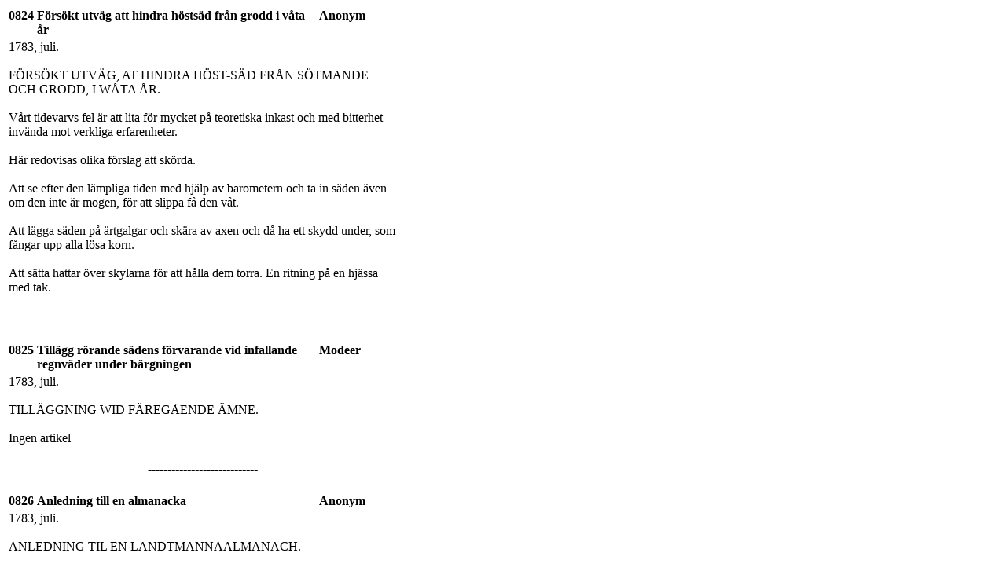

--- FILE ---
content_type: text/html; charset=UTF-8
request_url: https://ukforsk2.se/hushalldb/hushall.php?artid=899
body_size: 3151
content:
<!DOCTYPE html PUBLIC "-//W3C//DTD XHTML 1.0 Transitional//EN" "http://www.w3.org/TR/xhtml1/DTD/xhtml1-transitional.dtd">
<html xmlns="http://www.w3.org/1999/xhtml">
<head>
<meta http-equiv="Content-Type" content="text/html; charset=utf-8" />
  <script>
		function SubmitForm(ImaID)
		{
			//Submits form
			//alert('SubmitForm!');
			document.getElementById('ImaID').value=ImaID;
			document.forms["SearchForm"].submit();
		}
	</script>
</head>
<body>

<div><table style="width:500px;"><tr><td style="vertical-align:top; font-weight:bold;">0824</td><td style="vertical-align:top; font-weight:bold;">Försökt utväg att hindra höstsäd från grodd i våta år</td><td style="vertical-align:top; font-weight:bold;">Anonym</td></tr><tr><td colspan="3">1783, juli.<br /><br />FÖRSÖKT UTVÄG, AT HINDRA HÖST-SÄD FRÅN SÖTMANDE OCH GRODD, I WÅTA ÅR.<br /><br />Vårt tidevarvs fel är att lita för mycket på teoretiska inkast och med bitterhet invända mot verkliga erfarenheter.<br /><br />    Här redovisas olika förslag att skörda. <br /><br />    Att se efter den lämpliga tiden med hjälp av barometern och ta in säden även om den inte är mogen, för att slippa få den våt.<br /><br />    Att lägga säden på ärtgalgar och skära av axen och då ha ett skydd under, som fångar upp alla lösa korn.<br /><br />    Att sätta hattar över skylarna för att hålla dem torra. En ritning på en hjässa med tak.<br /><br /></td></tr><tr><td colspan="3" style="text-align:center;">----------------------------<br />&nbsp;</td></tr><tr><td style="vertical-align:top; font-weight:bold;">0825</td><td style="vertical-align:top; font-weight:bold;">Tillägg rörande sädens förvarande vid infallande regnväder under bärgningen</td><td style="vertical-align:top; font-weight:bold;">Modeer</td></tr><tr><td colspan="3">1783, juli.<br /><br />TILLÄGGNING WID FÄREGÅENDE ÄMNE.<br /><br />Ingen artikel<br /><br /></td></tr><tr><td colspan="3" style="text-align:center;">----------------------------<br />&nbsp;</td></tr><tr><td style="vertical-align:top; font-weight:bold;">0826</td><td style="vertical-align:top; font-weight:bold;">Anledning till en almanacka</td><td style="vertical-align:top; font-weight:bold;">Anonym</td></tr><tr><td colspan="3">1783, juli.<br /><br />ANLEDNING TIL EN LANDTMANNAALMANACH.<br /><br />Vad man bör iakttaga i juli månad.<br /><br />    Hästar och svin mår bra av att simma. Hästarna skall vattnas ofta.<br /><br />    Gässen förvaras mot mygg.<br /><br />    Källrar och visthus skyddas mot hetta. Surdegen saltas. Spannmålen omskyfflas. Kvarndammar rensas. Man söker säkra källor och brunnar.<br /><br />    I trädgården vattnas de träd som stå i solen. Körsbär och vinbär plockas. Vass skäres. Lin ryckes.<br /><br />    Folket får en längre middagsvila för hettans skull. De börjar tidigare på morgonen istället. Man passar noga elden så att det inte blir eldsvåda eller skogsbrand.<br /><br />    Faller Olofsmässan in i fullmåne blir det full vinter. Regnar det den 14 juli blir sommaren våt följande år.<br /><br /></td></tr><tr><td colspan="3" style="text-align:center;">----------------------------<br />&nbsp;</td></tr><tr><td style="vertical-align:top; font-weight:bold;">0827</td><td style="vertical-align:top; font-weight:bold;">Anmärkningar angående väderleken för juni 1783</td><td style="vertical-align:top; font-weight:bold;">Patriotiska Sällskapet</td></tr><tr><td colspan="3"></td></tr><tr><td colspan="3" style="text-align:center;">----------------------------<br />&nbsp;</td></tr><tr><td style="vertical-align:top; font-weight:bold;">0828</td><td style="vertical-align:top; font-weight:bold;">Tankar om det fördelaktigaste täckningssättet</td><td style="vertical-align:top; font-weight:bold;">Hedberg, Pehr</td></tr><tr><td colspan="3">1783, aug<br /><br />TANKAR, OM DET FÖRDELAKTIGASTE TÄCKNINGSSÄTT<br /><br />Till tegelslagning åtgår fyra man. Beskrivning av bränningen och kostnaden. Lämpligaste tiden i början av sommaren. Bolag av närboende grannar. Anmärkningar mot tegelbruk vid varje gård är att skogen skövlas, det hindrar annan verksamhet, att kvaliteten inte blir så bra, att små tegelbruk kräver mer arbetskraft än större. Mot tegeltak talar att på uthusen kan man använda halmen till nödfoder. Lämpligaste fästen för takpannan. Teglets varaktighet beror på ämnets godhet och tillverkningens grannlagenhet. Glasering är bra men kostsam. <br /><br />    Fördelarna med tegeltak bör komma allmogen till del. Sockentegelbruk och den lagstiftning som i så fall krävs. Skulle åbon ha täckt med tegel, skulle det räknas honom som fördel vid avträdandet av hemmanet. Kunde jämföras med den som bygger stenhus och får belöningar och hedersomnämnande. Förbud mot brädtak.<br /><br />    Sammandrag av tidigare avhandlingar i ämnet<br /><br /></td></tr><tr><td colspan="3" style="text-align:center;">----------------------------<br />&nbsp;</td></tr><tr><td style="vertical-align:top; font-weight:bold;">0829</td><td style="vertical-align:top; font-weight:bold;">Berättelse om en ny påfinning av renrensare</td><td style="vertical-align:top; font-weight:bold;">Björkblad, Clas</td></tr><tr><td colspan="3">1783, aug<br /><br />BERÄTTELSE OM EN NY PÅFINNING AF REN-RENSARE<br /><br />Många klagar att de efter körningarna av åkern måste använda flera dagsverken att lägga tillbaka jorden, som hamnat på åkerrenen. Min granne, rättaren på Fors säteri i Södermanland, uppfann en renrensningsplog som är mycket tidsbesparande. Denne förträfflige man har nu gjort en modell av renplogen. Ritning och beskrivning<br /><br /></td></tr><tr><td colspan="3" style="text-align:center;">----------------------------<br />&nbsp;</td></tr><tr><td style="vertical-align:top; font-weight:bold;">0830</td><td style="vertical-align:top; font-weight:bold;">Förslag till vägars förbättring där tillgång är på kalk</td><td style="vertical-align:top; font-weight:bold;">Anonym</td></tr><tr><td colspan="3">1783, aug<br /><br />FÖRSLAG TIL WÄGARS FÖRBÄTTRING DÄR TILGÅNG ÄR PÅ KALK<br /><br />Ett förslag från England att göra vägarna fasta är att blanda kalk i vägförbättringsmaterialet.<br /><br /></td></tr><tr><td colspan="3" style="text-align:center;">----------------------------<br />&nbsp;</td></tr><tr><td style="vertical-align:top; font-weight:bold;">0831</td><td style="vertical-align:top; font-weight:bold;">Försök med rabarbers plantering och tillredning</td><td style="vertical-align:top; font-weight:bold;">Haleen, Daniel</td></tr><tr><td colspan="3">1783, aug<br /><br />FÖRSÖK MED RHABARBERS PLANTERING OCH TILREDNING<br /><br />Den äkta Palmatiske och Sibiriska rabarbern kan kultiveras i vårt land. Då jag återkom från min resa hade jag flera frön. Några fick professor Bergius, men fem satte jag i Tierps prästgård. Ett frö grodde och har nu stått i 15 år. Bergius lyckades inte alls. Det går inte bra att så frö, utan man skall ta rotbitar och sidorötter. Roten torkas i ugn<br /><br /></td></tr><tr><td colspan="3" style="text-align:center;">----------------------------<br />&nbsp;</td></tr><tr><td style="vertical-align:top; font-weight:bold;">0832</td><td style="vertical-align:top; font-weight:bold;">Anmärkningar angående väderlek och årsväxt m.m. i landsorterna</td><td style="vertical-align:top; font-weight:bold;">Anonym</td></tr><tr><td colspan="3">1783, aug<br /><br />ANMÄRKNINGAR ANGÅENDE WÄDERLEK OCH ÅRSWÄXT M M I LANDSORTERNA<br /><br />Torneå. Den 16 började islossningen i Torne älv. Den var i år lugnare än någon tidigare minns, troligen beroende på den myckna snön som legat på den och hindrat den att frysa sig tjock. Fisket är ännu dåligt. Hälsoläget mycket gott.<br /><br />    Öland. Svår vår med foderbrist och nu dåligt fiske. Bisamhällena har gått ut i vinter.<br /><br />    Halland. Våren har varit torr. Makrillen visar sig nu i mängd.<br /><br />    Fräkne. Ett svårt åskväder med översvämningar som ställde till skada på vägar, broar, kvarnar och dammar. Regementet vid Backamo drabbades och blev till en sjö, där manskapets matkistor flöt omkring.<br /><br />    Fogelvik, Värmland.  Svårt åskväder med hagel, stora som hasselnötter, ställde till skada på trädgårdsodlingar och fönsterrutor. God gräsväxt.<br /><br />    Göteborg. Ärter och bönor mer givande än på flera år.<br /><br /></td></tr><tr><td colspan="3" style="text-align:center;">----------------------------<br />&nbsp;</td></tr></table></div>